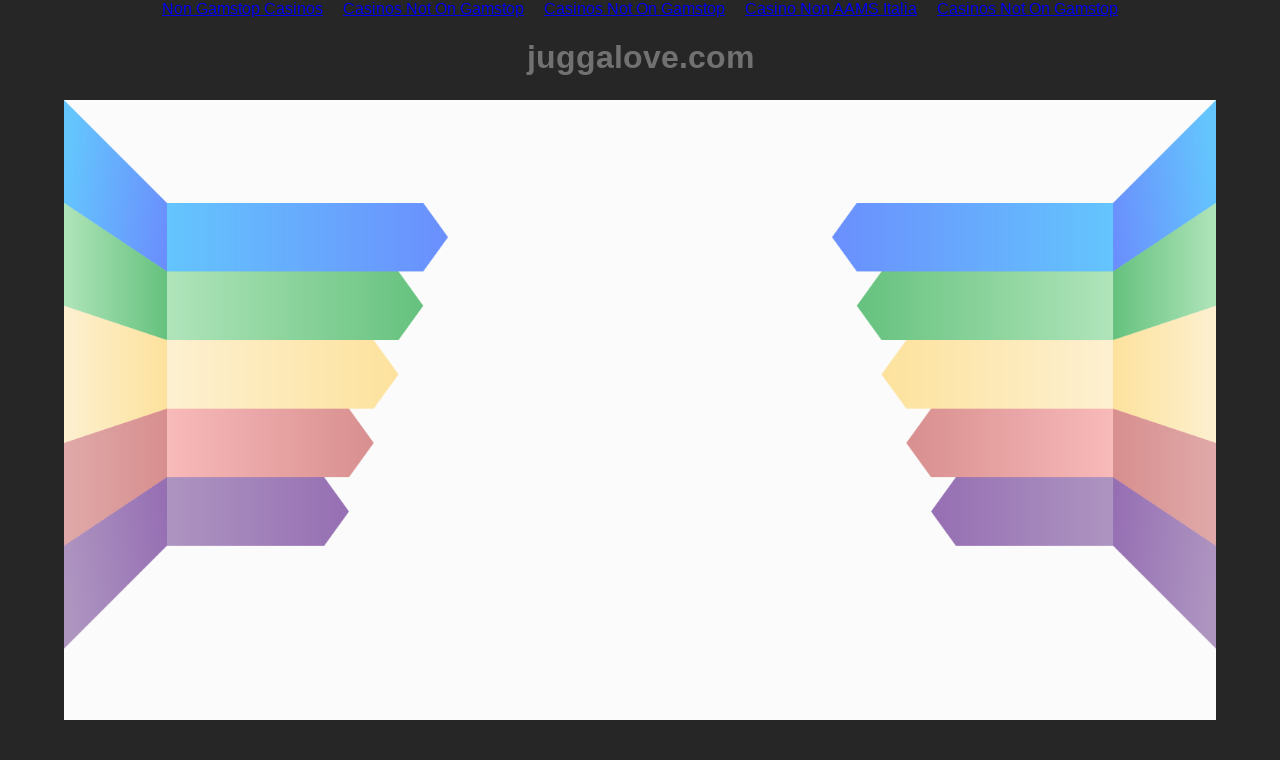

--- FILE ---
content_type: text/html; charset=UTF-8
request_url: https://juggalove.com/getsnap_id_2776_typ_tn_height_100_picid_1.html
body_size: 8691
content:
<!DOCTYPE html>
<html lang="en" data-adblockkey="MFwwDQYJKoZIhvcNAQEBBQADSwAwSAJBANnylWw2vLY4hUn9w06zQKbhKBfvjFUCsdFlb6TdQhxb9RXWXuI4t31c+o8fYOv/s8q1LGPga3DE1L/tHU4LENMCAwEAAQ==_UzOe2rL97payrec3x+AV4mKR3CB9M5h6UXEhKEVLrWPfdhqf0uJGe2A02riGgS+SuzmIFCyF2kwTxlTLj9ML1w=="><head>
<meta http-equiv="Content-Type" content="text/html; charset=UTF-8">
<title>juggalove.com -&amp;nbspThis; website is for sale! -&amp;nbspjuggalove; Resources and Information.</title><meta name="viewport" content="width=device-width,initial-scale=1.0,maximum-scale=1.0,user-scalable=0"><meta name="description" content="This website is for sale! juggalove.com is your first and best source for all of the information you’re looking for. From general topics to more of what you would expect to find here, juggalove.com has it all. We hope you find what you are searching for!"><link rel="icon" type="image/png" href="templates/logos/sedo_logo.png"><style>
        /*! normalize.css v7.0.0 | MIT License | github.com/necolas/normalize.css */html{line-height:1.15;-ms-text-size-adjust:100%;-webkit-text-size-adjust:100%}body{margin:0}article,aside,footer,header,nav,section{display:block}h1{font-size:2em;margin:0.67em 0}figcaption,figure,main{display:block}figure{margin:1em 40px}hr{box-sizing:content-box;height:0;overflow:visible}pre{font-family:monospace, monospace;font-size:1em}a{background-color:transparent;-webkit-text-decoration-skip:objects}abbr[title]{border-bottom:none;text-decoration:underline;text-decoration:underline dotted}b,strong{font-weight:inherit}b,strong{font-weight:bolder}code,kbd,samp{font-family:monospace, monospace;font-size:1em}dfn{font-style:italic}mark{background-color:#ff0;color:#000}small{font-size:80%}sub,sup{font-size:75%;line-height:0;position:relative;vertical-align:baseline}sub{bottom:-0.25em}sup{top:-0.5em}audio,video{display:inline-block}audio:not([controls]){display:none;height:0}img{border-style:none}svg:not(:root){overflow:hidden}button,input,optgroup,select,textarea{font-family:sans-serif;font-size:100%;line-height:1.15;margin:0}button,input{overflow:visible}button,select{text-transform:none}button,html [type="button"],[type="reset"],[type="submit"]{-webkit-appearance:button}button::-moz-focus-inner,[type="button"]::-moz-focus-inner,[type="reset"]::-moz-focus-inner,[type="submit"]::-moz-focus-inner{border-style:none;padding:0}button:-moz-focusring,[type="button"]:-moz-focusring,[type="reset"]:-moz-focusring,[type="submit"]:-moz-focusring{outline:1px dotted ButtonText}fieldset{padding:0.35em 0.75em 0.625em}legend{box-sizing:border-box;color:inherit;display:table;max-width:100%;padding:0;white-space:normal}progress{display:inline-block;vertical-align:baseline}textarea{overflow:auto}[type="checkbox"],[type="radio"]{box-sizing:border-box;padding:0}[type="number"]::-webkit-inner-spin-button,[type="number"]::-webkit-outer-spin-button{height:auto}[type="search"]{-webkit-appearance:textfield;outline-offset:-2px}[type="search"]::-webkit-search-cancel-button,[type="search"]::-webkit-search-decoration{-webkit-appearance:none}::-webkit-file-upload-button{-webkit-appearance:button;font:inherit}details,menu{display:block}summary{display:list-item}canvas{display:inline-block}template{display:none}[hidden]{display:none}.announcement{background:#262626;text-align:center;padding:0 5px}.announcement p{color:#717171}.announcement a{color:#717171}.container-header{margin:0 auto 0 auto;text-align:center}.container-header__content{color:#717171}.container-content{margin:25px auto 20px auto;text-align:center;background:url("templates/bg/arrows-1-colors-3.png") #FBFBFB no-repeat center top;background-size:100%}.container-content__container-relatedlinks,.container-content__container-ads,.container-content__webarchive{width:30%;display:inline-block}.container-content__container-relatedlinks{margin-top:9%}.container-content__container-ads{margin-top:8%}.container-content__container-ads--twot{margin-top:7%}.container-content__webarchive{margin-top:8%}.container-content__header{color:#717171;font-size:15px;margin:0}.container-content--lp{width:90%;min-height:820px}.container-content--rp{width:90%;min-height:820px}.container-content--wa{width:90%}.container-content--twot{width:90%;min-height:820px}.two-tier-ads-list{padding:0 0 1.6em 0}.two-tier-ads-list__list-element{list-style:none;padding:10px 0 5px 0;display:inline-block}.two-tier-ads-list__list-element-image{content:url("templates/images/bullet_justads.gif");float:left;padding-top:32px}.two-tier-ads-list__list-element-content{display:inline-block}.two-tier-ads-list__list-element-header-link{font-size:37px;font-weight:bold;text-decoration:underline;color:#0a48ff}.two-tier-ads-list__list-element-text{padding:3px 0 6px 0;margin:.11em 0;line-height:18px;color:#000}.two-tier-ads-list__list-element-link{font-size:1.0em;text-decoration:underline;color:#0a48ff}.two-tier-ads-list__list-element-link:link,.two-tier-ads-list__list-element-link:visited{text-decoration:underline}.two-tier-ads-list__list-element-link:hover,.two-tier-ads-list__list-element-link:active,.two-tier-ads-list__list-element-link:focus{text-decoration:none}.webarchive-block{text-align:center}.webarchive-block__header-link{color:#0a48ff;font-size:20px}.webarchive-block__list{padding:0}.webarchive-block__list-element{word-wrap:break-word;list-style:none}.webarchive-block__list-element-link{line-height:30px;font-size:20px;color:rgba(10,72,255,0.7)}.webarchive-block__list-element-link:link,.webarchive-block__list-element-link:visited{text-decoration:none}.webarchive-block__list-element-link:hover,.webarchive-block__list-element-link:active,.webarchive-block__list-element-link:focus{text-decoration:underline}.container-buybox{text-align:center}.container-buybox__content-buybox{display:inline-block;text-align:left}.container-buybox__content-heading{font-size:15px}.container-buybox__content-text{font-size:12px}.container-buybox__content-link{color:#919DA6}.container-buybox__content-link--no-decoration{text-decoration:none}.container-searchbox{margin-bottom:50px;text-align:center}.container-searchbox__content{display:inline-block;font-family:arial, sans-serif;font-size:12px}.container-searchbox__searchtext-label{display:none}.container-searchbox__input,.container-searchbox__button{border:0 none}.container-searchbox__button{cursor:pointer;font-size:12px;margin-left:15px;border:0 none;padding:2px 8px;color:#638296}.container-disclaimer{text-align:center}.container-disclaimer__content{display:inline-block}.container-disclaimer__content-text,.container-disclaimer a{font-size:10px}.container-disclaimer__content-text{color:#555}.container-disclaimer a{color:#555}.container-imprint{text-align:center}.container-imprint__content{display:inline-block}.container-imprint__content-text,.container-imprint__content-link{font-size:10px;color:#555}.container-privacyPolicy{text-align:center}.container-privacyPolicy__content{display:inline-block}.container-privacyPolicy__content-link{font-size:10px;color:#555}.container-cookie-message{position:fixed;bottom:0;width:100%;background:#5F5F5F;font-size:12px;padding-top:15px;padding-bottom:15px}.container-cookie-message__content-text{color:#fff}.container-cookie-message__content-text{margin-left:15%;margin-right:15%}.container-cookie-message__content-interactive{text-align:left;margin:0 15px;font-size:10px}.container-cookie-message__content-interactive-header,.container-cookie-message__content-interactive-text{color:#fff}.container-cookie-message__content-interactive-header{font-size:small}.container-cookie-message__content-interactive-text{margin-top:10px;margin-right:0px;margin-bottom:5px;margin-left:0px;font-size:larger}.container-cookie-message a{color:#fff}.cookie-modal-window{position:fixed;background-color:rgba(200,200,200,0.75);top:0;right:0;bottom:0;left:0;-webkit-transition:all 0.3s;-moz-transition:all 0.3s;transition:all 0.3s;text-align:center}.cookie-modal-window__content-header{font-size:150%;margin:0 0 15px}.cookie-modal-window__content{text-align:initial;margin:10% auto;padding:40px;background:#fff;display:inline-block;max-width:550px}.cookie-modal-window__content-text{line-height:1.5em}.cookie-modal-window__close{width:100%;margin:0}.cookie-modal-window__content-body table{width:100%;border-collapse:collapse}.cookie-modal-window__content-body table td{padding-left:15px}.cookie-modal-window__content-necessary-cookies-row{background-color:#dee1e3}.disabled{display:none;z-index:-999}.btn{display:inline-block;border-style:solid;border-radius:5px;padding:15px 25px;text-align:center;text-decoration:none;cursor:pointer;margin:5px;transition:0.3s}.btn--success{background-color:#218838;border-color:#218838;color:#fff;font-size:x-large}.btn--success:hover{background-color:#1a6b2c;border-color:#1a6b2c;color:#fff;font-size:x-large}.btn--success-sm{background-color:#218838;border-color:#218838;color:#fff;font-size:initial}.btn--success-sm:hover{background-color:#1a6b2c;border-color:#1a6b2c;color:#fff;font-size:initial}.btn--secondary{background-color:#8c959c;border-color:#8c959c;color:#fff;font-size:medium}.btn--secondary:hover{background-color:#727c83;border-color:#727c83;color:#fff;font-size:medium}.btn--secondary-sm{background-color:#8c959c;border-color:#8c959c;color:#fff;font-size:initial}.btn--secondary-sm:hover{background-color:#727c83;border-color:#727c83;color:#fff;font-size:initial}.switch input{opacity:0;width:0;height:0}.switch{position:relative;display:inline-block;width:60px;height:34px}.switch__slider{position:absolute;cursor:pointer;top:0;left:0;right:0;bottom:0;background-color:#5a6268;-webkit-transition:.4s;transition:.4s}.switch__slider:before{position:absolute;content:"";height:26px;width:26px;left:4px;bottom:4px;background-color:white;-webkit-transition:.4s;transition:.4s}.switch__slider--round{border-radius:34px}.switch__slider--round:before{border-radius:50%}input:checked+.switch__slider{background-color:#007bff}input:focus+.switch__slider{box-shadow:0 0 1px #007bff}input:checked+.switch__slider:before{-webkit-transform:translateX(26px);-ms-transform:translateX(26px);transform:translateX(26px)}body{background-color:#262626;font-family:Arial, Helvetica, Verdana, "Lucida Grande", sans-serif}body.cookie-message-enabled{padding-bottom:300px}.container-footer{padding-top:0;padding-left:5%;padding-right:5%;padding-bottom:10px}
    </style><script type="text/javascript">
        var dto = {"uiOptimize":false,"singleDomainName":"juggalove.com","domainName":"juggalove.com","domainPrice":-2,"domainCurrency":"","adultFlag":false,"pu":"http://juggalove.com","dnsh":true,"dpsh":false,"toSell":true,"cdnHost":"http://img.sedoparking.com","adblockkey":" data-adblockkey=MFwwDQYJKoZIhvcNAQEBBQADSwAwSAJBANnylWw2vLY4hUn9w06zQKbhKBfvjFUCsdFlb6TdQhxb9RXWXuI4t31c+o8fYOv/s8q1LGPga3DE1L/tHU4LENMCAwEAAQ==_UzOe2rL97payrec3x+AV4mKR3CB9M5h6UXEhKEVLrWPfdhqf0uJGe2A02riGgS+SuzmIFCyF2kwTxlTLj9ML1w==","tid":3032,"buybox":true,"buyboxTopic":true,"disclaimer":true,"imprint":false,"searchbox":true,"noFollow":false,"slsh":false,"ppsh":true,"dnhlsh":true,"toSellUrl":"https://sedo.com/search/details/?partnerid=14460&language=us&domain=juggalove.com&origin=parking&utm_medium=Parking&utm_campaign=template&utm_source=3032","toSellText":"","searchboxPath":"/","searchParams":{"ses":"[base64]"},"gts":false,"imprintUrl":false,"contentType":5,"t":"content","pus":"ses=Y3JlPTE2MTc4NDU3NzgmdGNpZD1qdWdnYWxvdmUuY29tNjA2ZTVlMTIzNmFkNzcuMzAwNjY0MDUmdGFzaz1zZWFyY2gmZG9tYWluPWp1Z2dhbG92ZS5jb20mbGFuZ3VhZ2U9ZW4mYV9pZD0zJnNlc3Npb249VHpEVFhiQThQNUxmWF9RM0pCX2E=","postActionParameter":{"feedback":"/search/fb.php?ses=","token":{"checkNeedsReviewStatus":"9a6be869c155282101617845778ddab9cadfb3ffd0","checkAdultStatus":"9a6be869c155282101617845778ddab9cadfb3ffd0","checkBlockedStatus":"9a6be869c155282101617845778ddab9cadfb3ffd0","logErrorCode":"9a6be869c155282101617845778ddab9cadfb3ffd0"}},"gFeedSES":{"default":"OAljMGU2MWU0NTc0ZmU5MDM4NmVjMmQyMTgwOWIyYThjNwkxMjAxCTEzCTAJCTM3Nzg2MTA5MglqdWdnYWxvdmUJMzAzMgkxCTUJNTkJMTYxNzg0NTc3OAkwCU4JMAkxCTAJMTIwNQkxMjY0NTA5ODEJMjA3LjI0MS4yMjUuMjQxCTA%3D","alternate":"OAljMGU2MWU0NTc0ZmU5MDM4NmVjMmQyMTgwOWIyYThjNwkxMjAxCTEzCTAJCTM3Nzg2MTA5MglqdWdnYWxvdmUJMzAzMgkxCTUJNTkJMTYxNzg0NTc3OAkwCU4JMAkxCTAJMTIwNQkxMjY0NTA5ODEJMjA3LjI0MS4yMjUuMjQxCTA%3D"},"visitorViewIdJsAds":"ZDE3N2JiNzg1NGYxMjlmMzY3ZDFhMTYxMGQxNTQwM2YJMQlqdWdnYWxvdmUuY29tNjA2ZTVlMTIzNmFkNzcuMzAwNjY0MDUJanVnZ2Fsb3ZlLmNvbTYwNmU1ZTEyMzZiMmY4LjY5NDEwMDA4CTE2MTc4NDU3NzgJMA==","jsParameter":{"request":{"pubId":"dp-sedo80_3ph","domainRegistrant":"as-drid-2379238451716696","kw":"","adtest":"off","adsafe":"low","noAds":5,"uiOptimize":"true","hl":"en","channel":"exp-0051,auxa-control-1,77181"},"alternate_pubid":"dp-sedo80_3ph"},"ads":[],"adv":1,"advt":1,"rls":[],"numberRelatedLinks":6,"waUrl":"/search/portal.php?l=OAljMGU2MWU0NTc0ZmU5MDM4NmVjMmQyMTgwOWIyYThjNwkxMjAxCTEzCTAJCTM3Nzg2MTA5MglqdWdnYWxvdmUJMzAzMgkxCTUJNTkJMTYxNzg0NTc3OAkwCU4JMAkxCTAJMTIwNQkxMjY0NTA5ODEJMjA3LjI0MS4yMjUuMjQxCTA%3D","ga":true,"tsc":true,"tscQs":"200=Mzc3ODYxMDky&21=MjA3LjI0MS4yMjUuMjQx&681=MTYxNzg0NTc3ODUyYjkzZjU3YmQ4YzVmNmU4MTc0NWRkMDM1MTUyZTgx&crc=331cb77e6a689bfb0b1d3a6aa62972c6ce796e23&cv=1","lang":"en","maid":59,"sedoParkingUrl":"https://www.sedo.com/services/parking.php3","dbg":false,"signedLink":"l","visitorViewId":"v","registrar_params":[],"clickTrack":[],"cookieMessage":false,"cookieMessageInteractive":false,"executeTrackingPixels":false,"bannerTypes":[]};
    </script><script async src="//static.getclicky.com/101344746.js"></script></head><body><div style="text-align: center;"><a href="https://gdalabel.org.uk/" style="padding: 5px 10px;">Non Gamstop Casinos</a><a href="https://pumphousegallery.org.uk/" style="padding: 5px 10px;">Casinos Not On Gamstop</a><a href="https://wearelollipop.co.uk/" style="padding: 5px 10px;">Casinos Not On Gamstop</a><a href="https://www.karol-wojtyla.org/" style="padding: 5px 10px;">Casino Non AAMS Italia</a><a href="https://www.saferglasgow.com/" style="padding: 5px 10px;">Casinos Not On Gamstop</a></div><div class="container-header" id="container-header"><h1 class="container-header__content">juggalove.com</h1></div><div id="container-content" class="container-content container-content--lp"><div class="container-content__container-relatedlinks" id="container-relatedlinks"><div id="rb-default"></div></div></div><div class="container-searchbox" id="container-searchbox"><div class="container-searchbox__content" id="sb-default"></div></div><div class="container-buybox" id="container-buybox"><div class="
            container-buybox__content
            content-buybox-1tier" id="bb-default"><h2 class="container-buybox__content-heading"><a class="container-buybox__content-link" target="_blank" href="https://sedo.com/search/details/?partnerid=14460&amp;language=us&amp;domain=juggalove.com&amp;origin=parking">
        Buy this domain
    </a></h2><p class="container-buybox__content-text"><a class="container-buybox__content-link
            container-buybox__content-link--no-decoration
            " href="https://sedo.com/search/details/?partnerid=14460&amp;language=us&amp;domain=juggalove.com&amp;origin=parking" target="_blank">
                                                        The domain <b>juggalove.com</b> may be for sale by its owner!
                                        </a></p></div></div><div style="text-align:center"><h2>Recommended reading</h2><ul style="list-style:none;padding-left:0"><li><a href="https://www.ricercasenzaanimali.org/">Migliori Siti Di Poker Online</a></li><li><a href="https://freze.it/">Casino Italiani Non Aams</a></li><li><a href="https://tescobagsofhelp.org.uk/">Casinos Not On Gamstop</a></li><li><a href="https://www.smallcharityweek.com/">Casino Not On Gamstop</a></li><li><a href="https://www.clintoncards.co.uk/">Non Gamstop Casinos UK</a></li><li><a href="https://www.face-online.org.uk/">UK Online Casinos Not On Gamstop</a></li><li><a href="https://www.marblearchcavesgeopark.com/">UK Online Casinos Not On Gamstop</a></li><li><a href="https://nva.org.uk/">Non Gamstop Casinos UK</a></li><li><a href="https://www.resourceefficientscotland.com/">Non Gamstop Casino</a></li><li><a href="https://pride-events.co.uk/">Non Gamstop Casino</a></li><li><a href="https://www.ukbimalliance.org/">Non Gamstop Casinos UK</a></li><li><a href="https://www.cwgc.org.uk/">Best Betting Sites Not On Gamstop</a></li><li><a href="https://www.unearthedsounds.co.uk/">Casino Not On Gamstop</a></li><li><a href="https://www.rivieramultimedia.co.uk/">Non Gamstop UK Casinos</a></li><li><a href="https://www.sussexhealthandcare.uk/">Non Gamstop UK Casinos</a></li><li><a href="https://www.fictionuncovered.co.uk/">Best Non Gamstop Casinos</a></li><li><a href="https://www.londoncollections.co.uk/">Betting Site</a></li><li><a href="https://www.actualite-de-la-formation.fr/">Casino En Ligne</a></li><li><a href="https://thegoodhub.com/">Meilleur Casino En Ligne</a></li><li><a href="https://www.digitalbydefaultnews.co.uk/non-gamstop-casinos/">Non Gamstop Casino Sites UK</a></li><li><a href="https://thelincolnite.co.uk/non-gamstop-casinos/">Non Gamstop Casinos UK</a></li><li><a href="https://www.tourofbritain.co.uk/">Non Gamstop Casino</a></li><li><a href="https://www.uberrock.co.uk/">Sites Not On Gamstop</a></li><li><a href="https://www.thistimeimvoting.eu/">Migliori Siti Casino Non Aams</a></li><li><a href="https://www.alg24.net/">Casino Crypto Liste</a></li><li><a href="https://www.mons2015.eu/">Casino En Ligne</a></li><li><a href="https://www.truvo.be/">Casino En Ligne</a></li><li><a href="https://www.ami2030.eu/">Casino Online Non Aams</a></li><li><a href="https://npolittleones.com/">本人確認不要オンラインカジノ</a></li><li><a href="https://russianseasons.org/">букмекерские конторы с казино</a></li><li><a href="https://www.sap-co.jp/">バカラ カジノ</a></li><li><a href="https://www.edmaster.it/">Crypto Scommesse</a></li><li><a href="https://edp-dentaire.fr/">Casino En Ligne France</a></li><li><a href="https://www.train-artouste.com/">Bonus Sans Depot Casino</a></li><li><a href="https://www.teamlampremerida.com/">Casino Non Aams Affidabile</a></li><li><a href="https://www.maison-blanche.fr/">Casino En Ligne France</a></li></ul></div><div class="container-footer" id="container-footer"><div class="container-disclaimer" id="container-disclaimer"><div class="container-disclaimer__content"><p class="container-disclaimer__content-text">
        This webpage was generated by the domain owner using <a href="https://www.sedo.com/services/parking.php3">Sedo Domain Parking</a>. Disclaimer: Sedo maintains no relationship with third party advertisers. Reference to any specific service or trade mark is not controlled by Sedo nor does it constitute or imply its association, endorsement or recommendation.
    </p></div></div><div class="container-imprint" id="container-imprint"></div><div class="container-privacyPolicy" id="container-privacyPolicy"><div class="container-privacyPolicy__content"><div id="privacy-policy-link"><a class="container-privacyPolicy__content-link" href="#" onclick="window.open(
                        'http://sedoparking.com/privacy-policy/us/index.html',
                        'privacy-policy','width=600,height=400');
                        return false;">
            Privacy Policy
        </a></div></div></div></div><!-- CAF --><script type="text/javascript">
        var cafEl=[{meta:{layoutTypes:[1]},caf:{container:"ab-default",type:"ads",lines:3,linkTarget:"_blank",colorBackground:"transparent",colorAttribution:"#D6D6D6",fontSizeAttribution:14,attributionSpacingBelow:10,fontFamilyAttribution:"Arial",rolloverLinkBold:false,rolloverLinkColor:"#888888",rolloverLinkUnderline:false,verticalSpacing:10,adIconUrl:"dp-sedo/bullet_justads.gif",adIconWidth:20,adIconHeight:24,adIconSpacingAbove:3,adIconSpacingBefore:10,fontSizeTitle:22,lineHeightTitle:30,colorTitleLink:"#2F4878",titleBold:true,noTitleUnderline:false,fontSizeDescription:14,lineHeightDescription:14,colorText:"#292929",fontSizeDomainLink:14,lineHeightDomainLink:20,colorDomainLink:"#6E8B9D",titleUppercase:true,fontFamily:"Tahoma, Verdana, Trebuchet MS",styleId:7054838717}},{meta:{layoutTypes:[5]},caf:{container:"rb-default",horizontalAlignment:"center",type:"relatedsearch",columns:1,colorBackground:"transparent",colorAttribution:"#D6D6D6",fontSizeAttribution:14,attributionBold:false,fontFamilyAttribution:"Arial",attributionSpacingBelow:10,rolloverLinkBold:false,rolloverLinkColor:"#888888",rolloverLinkUnderline:false,noTitleUnderline:false,adIconWidth:20,adIconHeight:24,adIconSpacingAbove:8,adIconSpacingBefore:10,fontSizeTitle:22,titleUpperCase:true,titleBold:true,lineHeightTitle:40,verticalSpacing:20,colorTitleLink:"#2a56c6",titleUppercase:true,fontFamily:"Tahoma, Verdana, Trebuchet MS"}},{meta:{layoutTypes:[1,2,3,5]},caf:{container:"sb-default",type:"searchbox",hideSearchInputBorder:true,hideSearchButtonBorder:true,colorSearchButtonText:"#638296",fontSizeSearchInput:12,fontSizeSearchButton:12,fontFamily:"Arial"}}];
    </script><script type="text/javascript">
            var onclick_param_l=dto.signedLink;var onclick_value_l=dto.gFeedSES.default;var onclick_value_al=dto.gFeedSES.alternate;var onclick_param_v=dto.visitorViewId;var onclick_value_v=dto.visitorViewIdJsAds;var fb="";if(dto.postActionParameter){fb=dto.pu+dto.postActionParameter.feedback;if(typeof dto.postActionParameter.token.checkAdultStatus!=="undefined"){fb_csa=dto.postActionParameter.token.checkAdultStatus}if(typeof dto.postActionParameter.token.checkBlockedStatus!=="undefined"){fb_csb=dto.postActionParameter.token.checkBlockedStatus}if(typeof dto.postActionParameter.token.checkNeedsReviewStatus!=="undefined"){fb_csn=dto.postActionParameter.token.checkNeedsReviewStatus}if(dto.postActionParameter.token.logErrorCode){var fb_ec=dto.postActionParameter.token.logErrorCode}if(dto.postActionParameter.token.artificialBid){var fb_ab=dto.postActionParameter.token.artificialBid}}var pu=dto.pu;var ds=dto.adultFlag;var pus=dto.pus;var tlt=dto.contentType;var dsb=dto.searchbox;var alternatePubId="";var pdto={caf:{colorBackground:"transparent"}};if(dto.jsParameter){alternatePubId=dto.jsParameter.alternate_pubid;requestParams=dto.jsParameter.request;for(key in requestParams){pdto.caf[key]=requestParams[key]}}(function(){var pageOptions=pdto.caf;var noAds=pdto.caf.noAds;delete pdto.caf.noAds;pageOptions.resultsPageBaseUrl=pu+"/caf/?"+pus;var clickControlParams={};clickControlParams[onclick_param_l]=onclick_value_l;clickControlParams[onclick_param_v]=onclick_value_v;function setRlsAmount(){cafEl.forEach(function(part,index){if(cafEl[index].meta.layoutTypes.indexOf(dto.contentType)!==-1&&cafEl[index].caf.type==="relatedsearch"){cafEl[index].caf.number=dto.numberRelatedLinks}})}function checkStatusAndTriggerFeedback(status,requestAccepted){var fb_tokens=[];var fb_add_params="";if("adult"in status){if((status.adult==="true"||status.adult===true)&&ds===false||(status.adult==="false"||status.adult===false)&&ds===true){fb_tokens.push(fb_csa);fb_add_params+="&as="+status.adult+"&gc="+status.client}}if("faillisted"in status&&status.faillisted){fb_tokens.push(fb_csb)}if("needsreview"in status&&status.needsreview||"error_code"in status&&-1!==[234,235,236,242].indexOf(parseInt(status.error_code))){fb_tokens.push(fb_csn)}if("undefined"!==typeof fb_ab&&requestAccepted){fb_tokens.push(fb_ab)}if("error_code"in status&&"undefined"!==typeof fb_ec){fb_tokens.push(fb_ec);fb_add_params+="&ec="+parseInt(status.error_code)}if(typeof fb_tokens!=="undefined"&&fb_tokens.length>0){var request=new XMLHttpRequest;request.open("GET",fb+fb_tokens.join(",")+fb_add_params,true);request.send()}}function checkAndCallCafWithAlternatePubId(status){if("undefined"!==typeof alternatePubId&&"error_code"in status&&-1!==[221,222,223].indexOf(parseInt(status.error_code))){if(pageOptions.pubId==alternatePubId){return}pageOptions.pubId=alternatePubId;clickControlParams[onclick_param_l]=onclick_value_al;appendLatestDomainStatus();var cafObjects=collectCafObjects();if(cafObjects.length>1){createCaf.apply(this,cafObjects)}}}function appendLatestDomainStatus(){var latestAdultStatus=0;if(ds===false){latestAdultStatus=true}pageOptions.resultsPageBaseUrl=pu+"/caf/?"+pus+"&las="+latestAdultStatus}function addClicktrackUrl(cafObject){var params=Object.keys(clickControlParams).map(function(key){return encodeURIComponent(key)+"="+encodeURIComponent(clickControlParams[key])}).join("&");var parkingClickTrack="http://cc.sedoparking.com/search/cc.php?"+params;if(dto.clickTrack.length>0){dto.clickTrack.forEach(function(part,index){this[index]=encodeURI(this[index])},dto.clickTrack);cafObject.clicktrackUrl=[parkingClickTrack].concat(dto.clickTrack)}else{cafObject.clicktrackUrl=parkingClickTrack}}pageOptions.pageLoadedCallback=function(requestAccepted,status){checkStatusAndTriggerFeedback(status,requestAccepted);checkAndCallCafWithAlternatePubId(status)};function collectCafObjects(){var cafObjects=[pageOptions];cafEl.forEach(function(part,index){if(cafEl[index].meta.layoutTypes.indexOf(tlt)!==-1){if(cafEl[index].caf.type==="ads"){addClicktrackUrl(cafEl[index].caf);cafEl[index].caf.number=noAds}pdto.caf.uiOptimize=dto.uiOptimize;rlsNumber=dto.rls.length;if(cafEl[index].caf.type==="relatedsearch"&&rlsNumber>0){return}if(cafEl[index].caf.type==="searchbox"&&dsb===false){return}cafObjects.push(cafEl[index].caf)}});return cafObjects}function appendCafRls(){if(dto.rls.length<=0){return}var start=0;var cafRlObjects=[pdto.caf];cafEl.forEach(function(part,index){if(cafEl[index].meta.layoutTypes.indexOf(dto.contentType)!==-1&&cafEl[index].caf.type==="relatedsearch"){var stop=start+cafEl[index].caf.number;var terms=[];for(var i=start;i<stop;i++){if(i>dto.rls.length-1){break}terms[i]=dto.rls[i].term;start=i+1}cafEl[index].caf.terms=terms.join(",");cafEl[index].caf.optimizeTerms=false;cafRlObjects.push(cafEl[index].caf)}});createCaf.apply(this,cafRlObjects)} })();if(dto.tsc){var request=new XMLHttpRequest;request.open("GET",dto.pu+"/search/tsc.php?"+dto.tscQs);request.send()}var $parkModalButton=document.getElementById("cookie-modal-open");var $parkModalCloseButton=document.getElementById("cookie-modal-close");var $parkModal=document.getElementById("cookie-modal-window");var $parkCookieMessage=document.getElementById("cookie-message");var $parkThirdPartyCookieCheckbox=document.getElementById("third-party-cookie-checkbox");var $parkAcceptAllCookiesButton=document.getElementById("accept-all-cookies-btn");var executeTrackingPixel=function(trigger){if(trigger===true&&typeof pxTracking==="function"){pxTracking()}};var getCookieExpirationTime=function(){var d=new Date;d.setTime(d.getTime()+7*24*60*60*1e3);return d.toUTCString()};var saveParkingCookie=function(statisticsCookie){var cookieConsent={necessary:true,statistics:statisticsCookie,version:1,timestamp:(new Date).getTime()};document.cookie="CookieConsent="+JSON.stringify(cookieConsent)+";expires="+getCookieExpirationTime()};if($parkModalButton!=null){$parkModalButton.onclick=function(e){$parkModal.classList.remove("disabled")}}if($parkModalCloseButton!=null){$parkModalCloseButton.onclick=function(e){$parkModal.classList.add("disabled");$parkCookieMessage.classList.add("disabled");saveParkingCookie($parkThirdPartyCookieCheckbox.checked);executeTrackingPixel($parkThirdPartyCookieCheckbox.checked)}}if($parkAcceptAllCookiesButton!=null){$parkAcceptAllCookiesButton.onclick=function(){$parkCookieMessage.classList.add("disabled");saveParkingCookie(true);executeTrackingPixel(true)}}if(dto.executeTrackingPixels===true){executeTrackingPixel(true)}
    </script><script defer src="https://static.cloudflareinsights.com/beacon.min.js/vcd15cbe7772f49c399c6a5babf22c1241717689176015" integrity="sha512-ZpsOmlRQV6y907TI0dKBHq9Md29nnaEIPlkf84rnaERnq6zvWvPUqr2ft8M1aS28oN72PdrCzSjY4U6VaAw1EQ==" data-cf-beacon='{"version":"2024.11.0","token":"a434249d0051406f9bda19663cb1e0a7","r":1,"server_timing":{"name":{"cfCacheStatus":true,"cfEdge":true,"cfExtPri":true,"cfL4":true,"cfOrigin":true,"cfSpeedBrain":true},"location_startswith":null}}' crossorigin="anonymous"></script>
</body></html>
